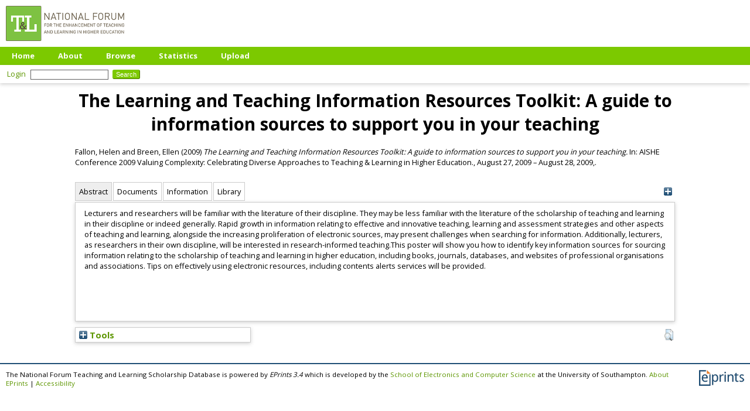

--- FILE ---
content_type: text/html; charset=utf-8
request_url: https://eprints.teachingandlearning.ie/id/eprint/2209/
body_size: 39219
content:
<!DOCTYPE html PUBLIC "-//W3C//DTD XHTML 1.0 Transitional//EN" "http://www.w3.org/TR/xhtml1/DTD/xhtml1-transitional.dtd">
<html xmlns="http://www.w3.org/1999/xhtml">
  <head>
    <meta http-equiv="X-UA-Compatible" content="IE=edge" />
    <title> The Learning and Teaching Information Resources Toolkit: A guide to information sources to support you in your teaching  - The National Forum Teaching and Learning Scholarship Database</title>
    <link rel="icon" href="/favicon.ico" type="image/x-icon" />
    <link rel="shortcut icon" href="/favicon.ico" type="image/x-icon" />
<script type="text/javascript" src="http://www.google.com/jsapi">// <!-- No script --></script>
<script type="text/javascript">
        google.load("visualization", "1", {packages:["corechart", "geochart"]});
</script>
    <style>
      @import 'https://fonts.googleapis.com/css?family=Open+Sans:400,700';
    </style>
    <meta name="eprints.eprintid" content="2209" />
<meta name="eprints.rev_number" content="3" />
<meta name="eprints.eprint_status" content="archive" />
<meta name="eprints.userid" content="1" />
<meta name="eprints.dir" content="disk0/00/00/22/09" />
<meta name="eprints.datestamp" content="2015-12-03 14:25:06" />
<meta name="eprints.lastmod" content="2015-12-03 14:26:48" />
<meta name="eprints.status_changed" content="2015-11-27 02:39:45" />
<meta name="eprints.type" content="conference_item" />
<meta name="eprints.metadata_visibility" content="show" />
<meta name="eprints.creators_name" content="Fallon, Helen" />
<meta name="eprints.creators_name" content="Breen, Ellen" />
<meta name="eprints.title" content="The Learning and Teaching Information Resources Toolkit: A guide to information sources to support you in your teaching" />
<meta name="eprints.ispublished" content="pub" />
<meta name="eprints.keywords" content="Education; Library Science; Poster; Learning and teaching; Scholarship of learning and teaching; SoTL; Information sources; Information resources; Higher education; Third level education; Ireland; AISHE." />
<meta name="eprints.abstract" content="Lecturers and researchers will be familiar with the literature of their discipline. They may be less familiar with the literature of the scholarship of teaching and learning in their discipline or indeed generally. Rapid growth in information relating to effective and innovative teaching, learning and assessment strategies and other aspects of teaching and learning, alongside the increasing proliferation of electronic sources, may present challenges when searching for information. Additionally, lecturers, as researchers in their own discipline, will be interested in research-informed teaching.This poster will show you how to identify key information sources for sourcing information relating to the scholarship of teaching and learning in higher education, including books, journals, databases, and websites of professional organisations and associations. Tips on effectively using electronic resources, including contents alerts services will be provided." />
<meta name="eprints.date" content="2009" />
<meta name="eprints.date_type" content="published" />
<meta name="eprints.official_url" content="http://eprints.maynoothuniversity.ie/1525/" />
<meta name="eprints.full_text_status" content="public" />
<meta name="eprints.monograph_type" content="other" />
<meta name="eprints.pres_type" content="paper" />
<meta name="eprints.event_title" content="AISHE Conference 2009 Valuing Complexity: Celebrating Diverse Approaches to Teaching &amp; Learning in Higher Education., August 27, 2009 – August 28, 2009," />
<meta name="eprints.event_type" content="conference" />
<meta name="eprints.refereed" content="TRUE" />
<meta name="eprints.citation" content="  Fallon, Helen and Breen, Ellen  (2009) The Learning and Teaching Information Resources Toolkit: A guide to information sources to support you in your teaching.  In: AISHE Conference 2009 Valuing Complexity: Celebrating Diverse Approaches to Teaching &amp; Learning in Higher Education., August 27, 2009 – August 28, 2009,.     " />
<meta name="eprints.document_url" content="https://eprints.teachingandlearning.ie/id/eprint/2209/1/Fallon%20and%20Breen%202009%20Learning_and_Teaching.pdf" />
<link rel="schema.DC" href="http://purl.org/DC/elements/1.0/" />
<meta name="DC.relation" content="https://eprints.teachingandlearning.ie/id/eprint/2209/" />
<meta name="DC.title" content="The Learning and Teaching Information Resources Toolkit: A guide to information sources to support you in your teaching" />
<meta name="DC.creator" content="Fallon, Helen" />
<meta name="DC.creator" content="Breen, Ellen" />
<meta name="DC.description" content="Lecturers and researchers will be familiar with the literature of their discipline. They may be less familiar with the literature of the scholarship of teaching and learning in their discipline or indeed generally. Rapid growth in information relating to effective and innovative teaching, learning and assessment strategies and other aspects of teaching and learning, alongside the increasing proliferation of electronic sources, may present challenges when searching for information. Additionally, lecturers, as researchers in their own discipline, will be interested in research-informed teaching.This poster will show you how to identify key information sources for sourcing information relating to the scholarship of teaching and learning in higher education, including books, journals, databases, and websites of professional organisations and associations. Tips on effectively using electronic resources, including contents alerts services will be provided." />
<meta name="DC.date" content="2009" />
<meta name="DC.type" content="Conference or Workshop Item" />
<meta name="DC.type" content="PeerReviewed" />
<meta name="DC.format" content="text" />
<meta name="DC.language" content="en" />
<meta name="DC.identifier" content="https://eprints.teachingandlearning.ie/id/eprint/2209/1/Fallon%20and%20Breen%202009%20Learning_and_Teaching.pdf" />
<meta name="DC.identifier" content="  Fallon, Helen and Breen, Ellen  (2009) The Learning and Teaching Information Resources Toolkit: A guide to information sources to support you in your teaching.  In: AISHE Conference 2009 Valuing Complexity: Celebrating Diverse Approaches to Teaching &amp; Learning in Higher Education., August 27, 2009 – August 28, 2009,.     " />
<meta name="DC.relation" content="http://eprints.maynoothuniversity.ie/1525/" />
<!-- Highwire Press meta tags -->
<meta name="citation_title" content="The Learning and Teaching Information Resources Toolkit: A guide to information sources to support you in your teaching" />
<meta name="citation_author" content="Fallon, Helen" />
<meta name="citation_author" content="Breen, Ellen" />
<meta name="citation_publication_date" content="2009" />
<meta name="citation_online_date" content="2015/12/03" />
<meta name="citation_conference_title" content="AISHE Conference 2009 Valuing Complexity: Celebrating Diverse Approaches to Teaching &amp; Learning in Higher Education., August 27, 2009 – August 28, 2009," />
<meta name="citation_pdf_url" content="https://eprints.teachingandlearning.ie/id/eprint/2209/1/Fallon%20and%20Breen%202009%20Learning_and_Teaching.pdf" />
<meta name="citation_date" content="2009" />
<meta name="citation_cover_date" content="2009" />
<meta name="citation_abstract" content="Lecturers and researchers will be familiar with the literature of their discipline. They may be less familiar with the literature of the scholarship of teaching and learning in their discipline or indeed generally. Rapid growth in information relating to effective and innovative teaching, learning and assessment strategies and other aspects of teaching and learning, alongside the increasing proliferation of electronic sources, may present challenges when searching for information. Additionally, lecturers, as researchers in their own discipline, will be interested in research-informed teaching.This poster will show you how to identify key information sources for sourcing information relating to the scholarship of teaching and learning in higher education, including books, journals, databases, and websites of professional organisations and associations. Tips on effectively using electronic resources, including contents alerts services will be provided." />
<meta name="citation_language" content="en" />
<meta name="citation_keywords" content="Education; Library Science; Poster; Learning and teaching; Scholarship of learning and teaching; SoTL; Information sources; Information resources; Higher education; Third level education; Ireland; AISHE." />
<!-- PRISM meta tags -->
<link rel="schema.prism" href="https://www.w3.org/submissions/2020/SUBM-prism-20200910/" />
<meta name="prism.dateReceived" content="2015-12-03T14:25:06" />
<meta name="prism.modificationDate" content="2015-12-03T14:26:48" />
<meta name="prism.event" content="AISHE Conference 2009 Valuing Complexity: Celebrating Diverse Approaches to Teaching &amp; Learning in Higher Education., August 27, 2009 – August 28, 2009," />
<meta name="prism.link" content="http://eprints.maynoothuniversity.ie/1525/" />
<meta name="prism.keyword" content="Education" />
<meta name="prism.keyword" content="Library Science" />
<meta name="prism.keyword" content="Poster" />
<meta name="prism.keyword" content="Learning and teaching" />
<meta name="prism.keyword" content="Scholarship of learning and teaching" />
<meta name="prism.keyword" content="SoTL" />
<meta name="prism.keyword" content="Information sources" />
<meta name="prism.keyword" content="Information resources" />
<meta name="prism.keyword" content="Higher education" />
<meta name="prism.keyword" content="Third level education" />
<meta name="prism.keyword" content="Ireland" />
<meta name="prism.keyword" content="AISHE." />
<link rel="alternate" href="https://eprints.teachingandlearning.ie/cgi/export/eprint/2209/Refer/tandl-eprint-2209.refer" type="text/plain" title="Refer" />
<link rel="alternate" href="https://eprints.teachingandlearning.ie/cgi/export/eprint/2209/RDFN3/tandl-eprint-2209.n3" type="text/n3" title="RDF+N3" />
<link rel="alternate" href="https://eprints.teachingandlearning.ie/cgi/export/eprint/2209/HTML/tandl-eprint-2209.html" type="text/html; charset=utf-8" title="HTML Citation" />
<link rel="alternate" href="https://eprints.teachingandlearning.ie/cgi/export/eprint/2209/XML/tandl-eprint-2209.xml" type="application/vnd.eprints.data+xml; charset=utf-8" title="EP3 XML" />
<link rel="alternate" href="https://eprints.teachingandlearning.ie/cgi/export/eprint/2209/Atom/tandl-eprint-2209.xml" type="application/atom+xml;charset=utf-8" title="Atom" />
<link rel="alternate" href="https://eprints.teachingandlearning.ie/cgi/export/eprint/2209/COinS/tandl-eprint-2209.txt" type="text/plain; charset=utf-8" title="OpenURL ContextObject in Span" />
<link rel="alternate" href="https://eprints.teachingandlearning.ie/cgi/export/eprint/2209/RefWorks/tandl-eprint-2209.ref" type="text/plain" title="RefWorks" />
<link rel="alternate" href="https://eprints.teachingandlearning.ie/cgi/export/eprint/2209/Text/tandl-eprint-2209.txt" type="text/plain; charset=utf-8" title="ASCII Citation" />
<link rel="alternate" href="https://eprints.teachingandlearning.ie/cgi/export/eprint/2209/BibTeX/tandl-eprint-2209.bib" type="text/plain; charset=utf-8" title="BibTeX" />
<link rel="alternate" href="https://eprints.teachingandlearning.ie/cgi/export/eprint/2209/Simple/tandl-eprint-2209.txt" type="text/plain; charset=utf-8" title="Simple Metadata" />
<link rel="alternate" href="https://eprints.teachingandlearning.ie/cgi/export/eprint/2209/CSV/tandl-eprint-2209.csv" type="text/csv; charset=utf-8" title="Multiline CSV" />
<link rel="alternate" href="https://eprints.teachingandlearning.ie/cgi/export/eprint/2209/MODS/tandl-eprint-2209.xml" type="text/xml; charset=utf-8" title="MODS" />
<link rel="alternate" href="https://eprints.teachingandlearning.ie/cgi/export/eprint/2209/RIS/tandl-eprint-2209.ris" type="text/plain" title="Reference Manager" />
<link rel="alternate" href="https://eprints.teachingandlearning.ie/cgi/export/eprint/2209/RDFXML/tandl-eprint-2209.rdf" type="application/rdf+xml" title="RDF+XML" />
<link rel="alternate" href="https://eprints.teachingandlearning.ie/cgi/export/eprint/2209/DC/tandl-eprint-2209.txt" type="text/plain; charset=utf-8" title="Dublin Core" />
<link rel="alternate" href="https://eprints.teachingandlearning.ie/cgi/export/eprint/2209/DIDL/tandl-eprint-2209.xml" type="text/xml; charset=utf-8" title="MPEG-21 DIDL" />
<link rel="alternate" href="https://eprints.teachingandlearning.ie/cgi/export/eprint/2209/ContextObject/tandl-eprint-2209.xml" type="text/xml; charset=utf-8" title="OpenURL ContextObject" />
<link rel="alternate" href="https://eprints.teachingandlearning.ie/cgi/export/eprint/2209/RDFNT/tandl-eprint-2209.nt" type="text/plain" title="RDF+N-Triples" />
<link rel="alternate" href="https://eprints.teachingandlearning.ie/cgi/export/eprint/2209/EndNote/tandl-eprint-2209.enw" type="text/plain; charset=utf-8" title="EndNote" />
<link rel="alternate" href="https://eprints.teachingandlearning.ie/cgi/export/eprint/2209/JSON/tandl-eprint-2209.js" type="application/json; charset=utf-8" title="JSON" />
<link rel="alternate" href="https://eprints.teachingandlearning.ie/cgi/export/eprint/2209/METS/tandl-eprint-2209.xml" type="text/xml; charset=utf-8" title="METS" />
<link rel="Top" href="https://eprints.teachingandlearning.ie/" />
    <link rel="Sword" href="https://eprints.teachingandlearning.ie/sword-app/servicedocument" />
    <link rel="SwordDeposit" href="https://eprints.teachingandlearning.ie/id/contents" />
    <link rel="Search" type="text/html" href="https://eprints.teachingandlearning.ie/cgi/search" />
    <link rel="Search" type="application/opensearchdescription+xml" href="https://eprints.teachingandlearning.ie/cgi/opensearchdescription" title="The National Forum Teaching and Learning Scholarship Database" />
    <script type="text/javascript">
// <![CDATA[
var eprints_http_root = "https://eprints.teachingandlearning.ie";
var eprints_http_cgiroot = "https://eprints.teachingandlearning.ie/cgi";
var eprints_oai_archive_id = "eprints.teachingandlearning.ie";
var eprints_logged_in = false;
var eprints_logged_in_userid = 0; 
var eprints_logged_in_username = ""; 
var eprints_logged_in_usertype = ""; 
// ]]></script>
    <style type="text/css">.ep_logged_in { display: none }</style>
    <link rel="stylesheet" type="text/css" href="/style/auto-3.4.4.css?1712225075" />
    <script type="text/javascript" src="/javascript/auto-3.4.4.js?1764858452">
//padder
</script>
    <!--[if lte IE 6]>
        <link rel="stylesheet" type="text/css" href="/style/ie6.css" />
   <![endif]-->
    <meta name="Generator" content="EPrints 3.4.4" />
    <meta http-equiv="Content-Type" content="text/html; charset=UTF-8" />
    <meta http-equiv="Content-Language" content="en" />
    <script type="text/javascript">
// <![CDATA[
var eprints_user_id = "false";
// ]]></script><style>.abstract_lists { display: none !important; } .ep_search_BatchList{ display: none; }</style>
  </head>
  <body>
    
    <div class="ep_tm_header ep_noprint">
      <div class="ep_tm_site_logo">
        <a href="https://eprints.teachingandlearning.ie/" title="The National Forum Teaching and Learning Scholarship Database">
          <img alt="The National Forum Teaching and Learning Scholarship Database" src="/images/sitelogo.png" />
        </a>
      </div>
      <ul class="ep_tm_menu">
        <li>
          <a href="https://eprints.teachingandlearning.ie">
            Home
          </a>
        </li>
        <li>
          <a href="https://eprints.teachingandlearning.ie/information.html">
            About
          </a>
        </li>
        <li>
          <a href="https://eprints.teachingandlearning.ie/view/" menu="ep_tm_menu_browse">
            Browse
          </a>
          <ul id="ep_tm_menu_browse" style="display:none;">
            <li>
              <a href="https://eprints.teachingandlearning.ie/view/year/">
                Browse by 
                Year
              </a>
            </li>
            <li>
              <a href="https://eprints.teachingandlearning.ie/view/subjects/">
                Browse by 
                Subject
              </a>
            </li>
            <li>
              <a href="https://eprints.teachingandlearning.ie/view/creators/">
                Browse by 
                Author
              </a>
            </li>
          </ul>
        </li>
	<li>
          <a href="https://eprints.teachingandlearning.ie/cgi/stats/report">
            Statistics
          </a>
        </li>
        <li>
          <a href="https://eprints.teachingandlearning.ie/cgi/users/home">
            Upload
          </a>
        </li>
      </ul>
      <table class="ep_tm_searchbar">
        <tr>
          <td align="left">
            <ul class="ep_tm_key_tools" id="ep_tm_menu_tools" role="toolbar"><li><a href="/cgi/users/home" class="ep_tm_key_tools_item_link">Login</a></li></ul>
          </td>
          <td align="right" style="white-space: nowrap">
            
            <form method="get" accept-charset="utf-8" action="https://eprints.teachingandlearning.ie/cgi/search" style="display:inline">
              <input class="ep_tm_searchbarbox" size="20" type="text" name="q" />
              <input class="ep_tm_searchbarbutton" value="Search" type="submit" name="_action_search" />
              <input type="hidden" name="_action_search" value="Search" />
              <input type="hidden" name="_order" value="bytitle" />
              <input type="hidden" name="basic_srchtype" value="ALL" />
              <input type="hidden" name="_satisfyall" value="ALL" />
            </form>
          </td>
        </tr>
      </table>
    </div>
    <div>
      <div class="ep_tm_page_content">
        <h1 class="ep_tm_pagetitle">
          

The Learning and Teaching Information Resources Toolkit: A guide to information sources to support you in your teaching


        </h1>
        <div class="ep_summary_content"><div class="ep_summary_content_left"></div><div class="ep_summary_content_right"></div><div class="ep_summary_content_top"></div><div class="ep_summary_content_main">

  <p style="margin-bottom: 1em">
    


    <span class="person_name">Fallon, Helen</span> and <span class="person_name">Breen, Ellen</span>
  

(2009)

<em>The Learning and Teaching Information Resources Toolkit: A guide to information sources to support you in your teaching.</em>


    In: AISHE Conference 2009 Valuing Complexity: Celebrating Diverse Approaches to Teaching &amp; Learning in Higher Education., August 27, 2009 – August 28, 2009,.
  


  



  </p>

<div class="ep_panel_container ep_panel_container_eprint ep_panel_set_eprint_2209" id="ep_panel_set_eprint_2209"><ul class="ep_panel_buttons" id="ep_panel_set_eprint_2209_buttons" role="tablist" aria-label="Tabbed Panels"><li class="ep_panel_links ep_panel_set_eprint_2209_links" id="ep_panel_set_eprint_2209_links_abstract" onfocusin="ep_open_panel(event, 'ep_panel_set_eprint_2209', 'abstract')" tabindex="-100" role="tab" aria-controls="abstract">Abstract</li><li class="ep_panel_links ep_panel_set_eprint_2209_links" id="ep_panel_set_eprint_2209_links_docs" onfocusin="ep_open_panel(event, 'ep_panel_set_eprint_2209', 'docs')" tabindex="-101" role="tab" aria-controls="docs">Documents</li><li class="ep_panel_links ep_panel_set_eprint_2209_links" id="ep_panel_set_eprint_2209_links_metadata" onfocusin="ep_open_panel(event, 'ep_panel_set_eprint_2209', 'metadata')" tabindex="-102" role="tab" aria-controls="metadata">Information</li><li class="ep_panel_links ep_panel_set_eprint_2209_links" id="ep_panel_set_eprint_2209_links_library" onfocusin="ep_open_panel(event, 'ep_panel_set_eprint_2209', 'library')" tabindex="-103" role="tab" aria-controls="library">Library</li></ul><div class="ep_panel_controls" id="ep_panel_set_eprint_2209_controls"><a id="ep_panel_set_eprint_2209_controls_open" class="ep_panel_controls_open" onclick="ep_open_panel_all('ep_panel_set_eprint_2209');">[+]</a><a id="ep_panel_set_eprint_2209_controls_close" class="ep_panel_controls_close" onclick="ep_close_panel_all('ep_panel_set_eprint_2209');">[-]</a></div><div class="ep_panels" id="ep_panel_set_eprint_2209_panels" number_of_panels="4"><div id="abstract" class="ep_panel_wrapper" ep_panel_order="0" ep_tile_order="0" role="tabpanel" aria-labelledby="ep_panel_set_eprint_2209_links_abstract">

<div class="ep_panel_content" id="ep_panel_ep_panel_set_eprint_2209__abstract">
<div class="ep_panel_title ep_panel_simple_title" id="ep_panel_set_eprint_2209__abstract_title">Abstract</div>
  <div class="ep_panel_body" id="ep_panel_set_eprint_2209__abstract_content">
    <div id="ep_panel_set_eprint_2209__abstract_content_inner">         
      
        
          <div class="ep_panel_table_cell"><p class="ep_field_para">Lecturers and researchers will be familiar with the literature of their discipline. They may be less familiar with the literature of the scholarship of teaching and learning in their discipline or indeed generally. Rapid growth in information relating to effective and innovative teaching, learning and assessment strategies and other aspects of teaching and learning, alongside the increasing proliferation of electronic sources, may present challenges when searching for information. Additionally, lecturers, as researchers in their own discipline, will be interested in research-informed teaching.This poster will show you how to identify key information sources for sourcing information relating to the scholarship of teaching and learning in higher education, including books, journals, databases, and websites of professional organisations and associations. Tips on effectively using electronic resources, including contents alerts services will be provided.</p></div>
        
      
    </div>
  </div>
</div>
</div><div id="docs" class="ep_panel_wrapper" ep_panel_order="1" ep_tile_order="1" role="tabpanel" aria-labelledby="ep_panel_set_eprint_2209_links_docs">

<div class="ep_panel_content" id="ep_panel_ep_panel_set_eprint_2209__docs">
  <div class="ep_panel_title ep_panel_simple_title" id="ep_panel_set_eprint_2209__docs_title">Documents</div>
  <div class="ep_panel_body" id="ep_panel_set_eprint_2209__docs_content">
    <div id="ep_panel_set_eprint_2209__docs_content_inner">         
      <div class="ep_panel_container ep_panel_container_document ep_panel_set_docs_2209" id="ep_panel_set_docs_2209"><ul class="ep_panel_buttons" id="ep_panel_set_docs_2209_buttons" role="tablist" aria-label="Tabbed Panels"><li class="ep_panel_links ep_panel_set_docs_2209_links" id="ep_panel_set_docs_2209_links_panel_1" onfocusin="ep_open_panel(event, 'ep_panel_set_docs_2209', 'panel_1')" tabindex="-100" role="tab" aria-controls="panel_1">2209:838</li></ul><div class="ep_panel_controls" id="ep_panel_set_docs_2209_controls"><a id="ep_panel_set_docs_2209_controls_open" class="ep_panel_controls_open" onclick="ep_open_panel_all('ep_panel_set_docs_2209');">[+]</a><a id="ep_panel_set_docs_2209_controls_close" class="ep_panel_controls_close" onclick="ep_close_panel_all('ep_panel_set_docs_2209');">[-]</a></div><div class="ep_panels" id="ep_panel_set_docs_2209_panels" number_of_panels="1"><div id="panel_1" class="ep_panel_wrapper" ep_panel_order="0" ep_tile_order="0" role="tabpanel" aria-labelledby="ep_panel_set_docs_2209_links_panel_1">

<div class="ep_panel_content" id="ep_panel_ep_panel_set_docs_2209__panel_1">
  <div class="ep_panel_title ep_panel_simple_title" id="ep_panel_set_docs_2209__panel_1_title">2209:838</div>
  <div class="ep_panel_body" id="ep_panel_set_docs_2209__panel_1_content">
    <div id="ep_panel_set_docs_2209__panel_1_content_inner">         
      

            <div class="summary_page_doc_icon"><a onfocus="EPJS_ShowPreview( event, 'doc_preview_838', 'right' );" onblur="EPJS_HidePreview( event, 'doc_preview_838', 'right' );" onmouseover="EPJS_ShowPreview( event, 'doc_preview_838', 'right' );" href="https://eprints.teachingandlearning.ie/2209/1/Fallon%20and%20Breen%202009%20Learning_and_Teaching.pdf" class="ep_document_link" onmouseout="EPJS_HidePreview( event, 'doc_preview_838', 'right' );"><img class="ep_doc_icon" alt="[thumbnail of Fallon and Breen 2009 Learning_and_Teaching.pdf]" src="https://eprints.teachingandlearning.ie/2209/1.hassmallThumbnailVersion/Fallon%20and%20Breen%202009%20Learning_and_Teaching.pdf" border="0" /></a><div id="doc_preview_838" class="ep_preview"><div><div><span><img class="ep_preview_image" id="doc_preview_838_img" alt="" src="https://eprints.teachingandlearning.ie/2209/1.haspreviewThumbnailVersion/Fallon%20and%20Breen%202009%20Learning_and_Teaching.pdf" border="0" /><div class="ep_preview_title">Preview</div></span></div></div></div></div>
            <div class="summary_page_doc_info">

              <div class="ep_document_citation_wrapper">
<span class="ep_document_citation">
  
  
    <span class="document_format">Fallon and Breen 2009 Learning_and_Teaching.pdf</span>
  
  
  
  
</span>
</div><br />

              <a href="https://eprints.teachingandlearning.ie/id/eprint/2209/1/Fallon%20and%20Breen%202009%20Learning_and_Teaching.pdf" class="ep_document_link">Download (1MB)</a>
              
			  
			  | <a href="https://eprints.teachingandlearning.ie/2209/1.haslightboxThumbnailVersion/Fallon%20and%20Breen%202009%20Learning_and_Teaching.pdf" rel="lightbox[docs] nofollow">Preview</a>
			  
			  

<!-- not in use
              <epc:if test="!$item.is_public() and $item.contact_email().is_set()">
                | <a href="{$config{http_cgiurl}}/request_doc?docid={$item{docid}"><epc:phrase ref="request:button" /></a>
              </epc:if>
              <ul>
              <epc:foreach expr="$item.related_objects('http://eprints.org/relation/hasVersion')" iterator="rel">
                <epc:if test="$rel{relation_type}!='http://eprints.org/relation/isVolatileVersionOf'">
                  <li><epc:print expr="$rel.citation_link('default')" /></li>
                </epc:if>
              </epc:foreach>
              </ul>
-->
            </div>

    </div>
  </div>
</div>
</div></div><script type="text/javascript">
// <![CDATA[
ep_panel_init('panel_1', 'as_tiles', 'ep_panel_set_docs_2209');
// ]]></script></div>
    </div>
  </div>
</div>
</div><div id="metadata" class="ep_panel_wrapper" ep_panel_order="2" ep_tile_order="2" role="tabpanel" aria-labelledby="ep_panel_set_eprint_2209_links_metadata">

<div class="ep_panel_content" id="ep_panel_ep_panel_set_eprint_2209__metadata">
<div class="ep_panel_title" id="ep_panel_set_eprint_2209__metadata_title">Information</div>
  <div class="ep_panel_body" id="ep_panel_set_eprint_2209__metadata_content">
    <div id="ep_panel_set_eprint_2209__metadata_content_inner">         
      <div class="ep_panel_table">
<div class="ep_panel_eprint_data">
        
</div>
<div class="ep_panel_eprint_dynamic_data">
        
          <div class="ep_panel_table_row ep_panel_table_row_URI">
            <div class="ep_panel_table_header">URI:</div>
            <div class="ep_panel_table_cell"><a href="https://eprints.teachingandlearning.ie/id/eprint/2209">https://eprints.teachingandlearning.ie/id/eprint/2209</a></div>
          </div>
        
</div>
<div class="ep_panel_eprint_metadata">
        
          
            <div class="ep_panel_table_row ep_panel_table_row_title">
              <div class="ep_panel_table_header">Title:</div>
              <div class="ep_panel_table_cell">The Learning and Teaching Information Resources Toolkit: A guide to information sources to support you in your teaching</div>
            </div>
          
        
          
            <div class="ep_panel_table_row ep_panel_table_row_creators_name">
              <div class="ep_panel_table_header">Authors:</div>
              <div class="ep_panel_table_cell"><span class="person_name">Fallon, Helen</span> and <span class="person_name">Breen, Ellen</span></div>
            </div>
          
        
          
        
          
        
          
        
          
            <div class="ep_panel_table_row ep_panel_table_row_official_url">
              <div class="ep_panel_table_header">Official URL:</div>
              <div class="ep_panel_table_cell"><a href="http://eprints.maynoothuniversity.ie/1525/">http://eprints.maynoothuniversity.ie/1525/</a></div>
            </div>
          
        
          
            <div class="ep_panel_table_row ep_panel_table_row_date">
              <div class="ep_panel_table_header">Date:</div>
              <div class="ep_panel_table_cell">2009</div>
            </div>
          
        
          
        
          
        
          
        
          
        
          
            <div class="ep_panel_table_row ep_panel_table_row_keywords">
              <div class="ep_panel_table_header">Uncontrolled Keywords:</div>
              <div class="ep_panel_table_cell">Education; Library Science; Poster; Learning and teaching; Scholarship of learning and teaching; SoTL; Information sources; Information resources; Higher education; Third level education; Ireland; AISHE.</div>
            </div>
          
        
</div>
      </div>
    </div>
  </div>
</div>
</div><div id="library" class="ep_panel_wrapper" ep_panel_order="3" ep_tile_order="3" role="tabpanel" aria-labelledby="ep_panel_set_eprint_2209_links_library">

<div class="ep_panel_content" id="ep_panel_ep_panel_set_eprint_2209__library">
<div class="ep_panel_title" id="ep_panel_set_eprint_2209__library_title">Library</div>
  <div class="ep_panel_body" id="ep_panel_set_eprint_2209__library_content">
    <div id="ep_panel_set_eprint_2209__library_content_inner">         
      <div class="ep_panel_table">
<div class="ep_panel_eprint_data">
        
</div>
<div class="ep_panel_eprint_dynamic_data">
        
</div>
<div class="ep_panel_eprint_metadata">
        
          
            <div class="ep_panel_table_row ep_panel_table_row_type">
              <div class="ep_panel_table_header">Item Type:</div>
              <div class="ep_panel_table_cell">Conference or Workshop Item</div>
            </div>
          
        
          
            <div class="ep_panel_table_row ep_panel_table_row_pres_type">
              <div class="ep_panel_table_header">Presentation Type:</div>
              <div class="ep_panel_table_cell">Paper</div>
            </div>
          
        
          
            <div class="ep_panel_table_row ep_panel_table_row_monograph_type">
              <div class="ep_panel_table_header">Monograph Type:</div>
              <div class="ep_panel_table_cell">Other</div>
            </div>
          
        
          
        
          
            <div class="ep_panel_table_row ep_panel_table_row_userid">
              <div class="ep_panel_table_header">Depositing User:</div>
              <div class="ep_panel_table_cell">

<a href="https://eprints.teachingandlearning.ie/profile/1"><span class="ep_name_citation"><span class="person_name">National Forum</span></span></a>

</div>
            </div>
          
        
          
        
          
            <div class="ep_panel_table_row ep_panel_table_row_datestamp">
              <div class="ep_panel_table_header">Date Deposited:</div>
              <div class="ep_panel_table_cell">03 Dec 2015 14:25</div>
            </div>
          
        
          
            <div class="ep_panel_table_row ep_panel_table_row_rev_number">
              <div class="ep_panel_table_header">Revision:</div>
              <div class="ep_panel_table_cell">3</div>
            </div>
          
        
          
            <div class="ep_panel_table_row ep_panel_table_row_lastmod">
              <div class="ep_panel_table_header">Last Modified:</div>
              <div class="ep_panel_table_cell">03 Dec 2015 14:26</div>
            </div>
          
        
</div>
      </div>
    </div>
  </div>
</div>
</div></div><script type="text/javascript">
// <![CDATA[
ep_panel_init('abstract', 'as_tabs', 'ep_panel_set_eprint_2209');
// ]]></script></div>

  
  

  
    <table class="ep_summary_page_actions ep_summary_page_actions_small">
    
      <tr>
        <td><a href="/cgi/users/home?screen=EPrint%3A%3AView&amp;eprintid=2209"><img src="/style/images/action_view.png" alt="View Item" class="ep_form_action_icon" role="button" /></a></td>
<!--        <td><epc:print expr="$action.action_title()" /></td> -->
      </tr>
    
    </table>
  

</div><div class="ep_summary_content_bottom"><div class="ep_summary_box ep_plugin_summary_box_tools" id="ep_summary_box_1"><div class="ep_summary_box_title"><div class="ep_no_js">Tools</div><div class="ep_only_js" id="ep_summary_box_1_colbar" style="display: none"><a class="ep_box_collapse_link" onclick="EPJS_blur(event); EPJS_toggleSlideScroll('ep_summary_box_1_content',true,'ep_summary_box_1');EPJS_toggle('ep_summary_box_1_colbar',true);EPJS_toggle('ep_summary_box_1_bar',false);return false" href="#"><img alt="-" src="/style/images/minus.png" border="0" /> Tools</a></div><div class="ep_only_js" id="ep_summary_box_1_bar"><a class="ep_box_collapse_link" onclick="EPJS_blur(event); EPJS_toggleSlideScroll('ep_summary_box_1_content',false,'ep_summary_box_1');EPJS_toggle('ep_summary_box_1_colbar',false);EPJS_toggle('ep_summary_box_1_bar',true);return false" href="#"><img alt="+" src="/style/images/plus.png" border="0" /> Tools</a></div></div><div class="ep_summary_box_body" id="ep_summary_box_1_content" style="display: none"><div id="ep_summary_box_1_content_inner"><div class="ep_block" style="margin-bottom: 1em"><form method="get" accept-charset="utf-8" action="https://eprints.teachingandlearning.ie/cgi/export_redirect">
  <input name="eprintid" id="eprintid" value="2209" type="hidden" />
  <select name="format" aria-labelledby="box_tools_export_button">
    <option value="Refer">Refer</option>
    <option value="RDFN3">RDF+N3</option>
    <option value="HTML">HTML Citation</option>
    <option value="XML">EP3 XML</option>
    <option value="Atom">Atom</option>
    <option value="COinS">OpenURL ContextObject in Span</option>
    <option value="RefWorks">RefWorks</option>
    <option value="Text">ASCII Citation</option>
    <option value="BibTeX">BibTeX</option>
    <option value="Simple">Simple Metadata</option>
    <option value="CSV">Multiline CSV</option>
    <option value="MODS">MODS</option>
    <option value="RIS">Reference Manager</option>
    <option value="RDFXML">RDF+XML</option>
    <option value="DC">Dublin Core</option>
    <option value="DIDL">MPEG-21 DIDL</option>
    <option value="ContextObject">OpenURL ContextObject</option>
    <option value="RDFNT">RDF+N-Triples</option>
    <option value="EndNote">EndNote</option>
    <option value="JSON">JSON</option>
    <option value="METS">METS</option>
  </select>
  <input type="submit" value="Export" class="ep_form_action_button" id="box_tools_export_button" />
</form></div><div class="addtoany_share_buttons"><a href="https://www.addtoany.com/share?linkurl=https://eprints.teachingandlearning.ie/id/eprint/2209&amp;title=The Learning and Teaching Information Resources Toolkit: A guide to information sources to support you in your teaching" target="_blank"><img src="/images/shareicon/a2a.svg" class="ep_form_action_button" alt="Add to Any" /></a><a href="https://www.addtoany.com/add_to/twitter?linkurl=https://eprints.teachingandlearning.ie/id/eprint/2209&amp;linkname=The Learning and Teaching Information Resources Toolkit: A guide to information sources to support you in your teaching" target="_blank"><img src="/images/shareicon/twitter.svg" class="ep_form_action_button" alt="Add to Twitter" /></a><a href="https://www.addtoany.com/add_to/facebook?linkurl=https://eprints.teachingandlearning.ie/id/eprint/2209&amp;linkname=The Learning and Teaching Information Resources Toolkit: A guide to information sources to support you in your teaching" target="_blank"><img src="/images/shareicon/facebook.svg" class="ep_form_action_button" alt="Add to Facebook" /></a><a href="https://www.addtoany.com/add_to/linkedin?linkurl=https://eprints.teachingandlearning.ie/id/eprint/2209&amp;linkname=The Learning and Teaching Information Resources Toolkit: A guide to information sources to support you in your teaching" target="_blank"><img src="/images/shareicon/linkedin.svg" class="ep_form_action_button" alt="Add to Linkedin" /></a><a href="https://www.addtoany.com/add_to/pinterest?linkurl=https://eprints.teachingandlearning.ie/id/eprint/2209&amp;linkname=The Learning and Teaching Information Resources Toolkit: A guide to information sources to support you in your teaching" target="_blank"><img src="/images/shareicon/pinterest.svg" class="ep_form_action_button" alt="Add to Pinterest" /></a><a href="https://www.addtoany.com/add_to/email?linkurl=https://eprints.teachingandlearning.ie/id/eprint/2209&amp;linkname=The Learning and Teaching Information Resources Toolkit: A guide to information sources to support you in your teaching" target="_blank"><img src="/images/shareicon/email.svg" class="ep_form_action_button" alt="Add to Email" /></a></div></div></div></div><div class="ep_summary_box abstract_lists" id="ep_summary_box_2"><div class="ep_summary_box_title"><div class="ep_no_js">Lists</div><div class="ep_only_js" id="ep_summary_box_2_colbar" style="display: none"><a class="ep_box_collapse_link" onclick="EPJS_blur(event); EPJS_toggleSlideScroll('ep_summary_box_2_content',true,'ep_summary_box_2');EPJS_toggle('ep_summary_box_2_colbar',true);EPJS_toggle('ep_summary_box_2_bar',false);return false" href="#"><img alt="-" src="/style/images/minus.png" border="0" /> Lists</a></div><div class="ep_only_js" id="ep_summary_box_2_bar"><a class="ep_box_collapse_link" onclick="EPJS_blur(event); EPJS_toggleSlideScroll('ep_summary_box_2_content',false,'ep_summary_box_2');EPJS_toggle('ep_summary_box_2_colbar',false);EPJS_toggle('ep_summary_box_2_bar',true);return false" href="#"><img alt="+" src="/style/images/plus.png" border="0" /> Lists</a></div></div><div class="ep_summary_box_body" id="ep_summary_box_2_content" style="display: none"><div id="ep_summary_box_2_content_inner"><div id="lists_2209" class="abstract_lists"></div>
	<script type="text/javascript">
		generateList(2209, false);
	</script>
</div></div></div></div><div class="ep_summary_content_after"></div></div>
      </div>
    </div>
    <div class="ep_tm_footer ep_noprint">
      <div class="ep_tm_eprints_logo">
        <a href="http://eprints.org/software/">
          <img alt="EPrints Logo" src="/images/eprintslogo.png" />
        </a>
      </div>
      <span>The National Forum Teaching and Learning Scholarship Database is powered by <em>EPrints 3.4</em> which is developed by the <a href="https://www.ecs.soton.ac.uk/">School of Electronics and Computer Science</a> at the University of Southampton. <a href="/eprints/">About EPrints</a> | <a href="/accessibility/">Accessibility</a></span>
    </div>
  </body>
</html>